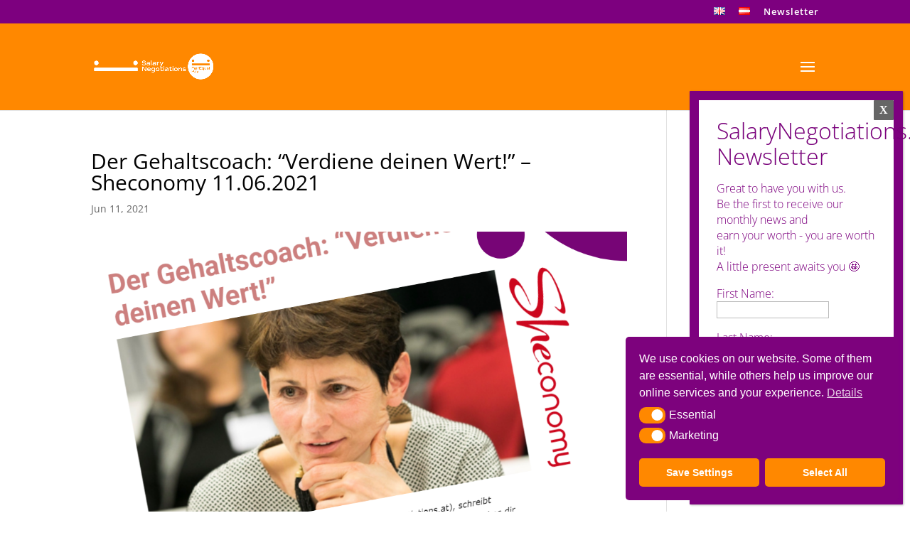

--- FILE ---
content_type: text/html; charset=UTF-8
request_url: https://www.salarynegotiations.at/de/der-gehaltscoach-verdiene-deinen-wert-sheconomy-11-06-2021/
body_size: 15997
content:
<!DOCTYPE html>
<html lang="de-AT">
<head>
	<meta charset="UTF-8" />
<meta http-equiv="X-UA-Compatible" content="IE=edge">
	<link rel="pingback" href="https://www.salarynegotiations.at/xmlrpc.php" />

	<script type="text/javascript">
		document.documentElement.className = 'js';
	</script>
	
	<link rel="preconnect" href="https://fonts.gstatic.com" crossorigin /><style id="et-divi-open-sans-inline-css">/* Original: https://fonts.googleapis.com/css?family=Open+Sans:300italic,400italic,600italic,700italic,800italic,400,300,600,700,800&#038;subset=latin,latin-ext&#038;display=swap *//* User Agent: Mozilla/5.0 (Unknown; Linux x86_64) AppleWebKit/538.1 (KHTML, like Gecko) Safari/538.1 Daum/4.1 */@font-face {font-family: 'Open Sans';font-style: italic;font-weight: 300;font-stretch: normal;font-display: swap;src: url(https://fonts.gstatic.com/s/opensans/v44/memQYaGs126MiZpBA-UFUIcVXSCEkx2cmqvXlWq8tWZ0Pw86hd0Rk5hkWV4exQ.ttf) format('truetype');}@font-face {font-family: 'Open Sans';font-style: italic;font-weight: 400;font-stretch: normal;font-display: swap;src: url(https://fonts.gstatic.com/s/opensans/v44/memQYaGs126MiZpBA-UFUIcVXSCEkx2cmqvXlWq8tWZ0Pw86hd0Rk8ZkWV4exQ.ttf) format('truetype');}@font-face {font-family: 'Open Sans';font-style: italic;font-weight: 600;font-stretch: normal;font-display: swap;src: url(https://fonts.gstatic.com/s/opensans/v44/memQYaGs126MiZpBA-UFUIcVXSCEkx2cmqvXlWq8tWZ0Pw86hd0RkxhjWV4exQ.ttf) format('truetype');}@font-face {font-family: 'Open Sans';font-style: italic;font-weight: 700;font-stretch: normal;font-display: swap;src: url(https://fonts.gstatic.com/s/opensans/v44/memQYaGs126MiZpBA-UFUIcVXSCEkx2cmqvXlWq8tWZ0Pw86hd0RkyFjWV4exQ.ttf) format('truetype');}@font-face {font-family: 'Open Sans';font-style: italic;font-weight: 800;font-stretch: normal;font-display: swap;src: url(https://fonts.gstatic.com/s/opensans/v44/memQYaGs126MiZpBA-UFUIcVXSCEkx2cmqvXlWq8tWZ0Pw86hd0Rk0ZjWV4exQ.ttf) format('truetype');}@font-face {font-family: 'Open Sans';font-style: normal;font-weight: 300;font-stretch: normal;font-display: swap;src: url(https://fonts.gstatic.com/s/opensans/v44/memSYaGs126MiZpBA-UvWbX2vVnXBbObj2OVZyOOSr4dVJWUgsiH0B4uaVc.ttf) format('truetype');}@font-face {font-family: 'Open Sans';font-style: normal;font-weight: 400;font-stretch: normal;font-display: swap;src: url(https://fonts.gstatic.com/s/opensans/v44/memSYaGs126MiZpBA-UvWbX2vVnXBbObj2OVZyOOSr4dVJWUgsjZ0B4uaVc.ttf) format('truetype');}@font-face {font-family: 'Open Sans';font-style: normal;font-weight: 600;font-stretch: normal;font-display: swap;src: url(https://fonts.gstatic.com/s/opensans/v44/memSYaGs126MiZpBA-UvWbX2vVnXBbObj2OVZyOOSr4dVJWUgsgH1x4uaVc.ttf) format('truetype');}@font-face {font-family: 'Open Sans';font-style: normal;font-weight: 700;font-stretch: normal;font-display: swap;src: url(https://fonts.gstatic.com/s/opensans/v44/memSYaGs126MiZpBA-UvWbX2vVnXBbObj2OVZyOOSr4dVJWUgsg-1x4uaVc.ttf) format('truetype');}@font-face {font-family: 'Open Sans';font-style: normal;font-weight: 800;font-stretch: normal;font-display: swap;src: url(https://fonts.gstatic.com/s/opensans/v44/memSYaGs126MiZpBA-UvWbX2vVnXBbObj2OVZyOOSr4dVJWUgshZ1x4uaVc.ttf) format('truetype');}/* User Agent: Mozilla/5.0 (Windows NT 6.1; WOW64; rv:27.0) Gecko/20100101 Firefox/27.0 */@font-face {font-family: 'Open Sans';font-style: italic;font-weight: 300;font-stretch: normal;font-display: swap;src: url(https://fonts.gstatic.com/l/font?kit=memQYaGs126MiZpBA-UFUIcVXSCEkx2cmqvXlWq8tWZ0Pw86hd0Rk5hkWV4exg&skey=743457fe2cc29280&v=v44) format('woff');}@font-face {font-family: 'Open Sans';font-style: italic;font-weight: 400;font-stretch: normal;font-display: swap;src: url(https://fonts.gstatic.com/l/font?kit=memQYaGs126MiZpBA-UFUIcVXSCEkx2cmqvXlWq8tWZ0Pw86hd0Rk8ZkWV4exg&skey=743457fe2cc29280&v=v44) format('woff');}@font-face {font-family: 'Open Sans';font-style: italic;font-weight: 600;font-stretch: normal;font-display: swap;src: url(https://fonts.gstatic.com/l/font?kit=memQYaGs126MiZpBA-UFUIcVXSCEkx2cmqvXlWq8tWZ0Pw86hd0RkxhjWV4exg&skey=743457fe2cc29280&v=v44) format('woff');}@font-face {font-family: 'Open Sans';font-style: italic;font-weight: 700;font-stretch: normal;font-display: swap;src: url(https://fonts.gstatic.com/l/font?kit=memQYaGs126MiZpBA-UFUIcVXSCEkx2cmqvXlWq8tWZ0Pw86hd0RkyFjWV4exg&skey=743457fe2cc29280&v=v44) format('woff');}@font-face {font-family: 'Open Sans';font-style: italic;font-weight: 800;font-stretch: normal;font-display: swap;src: url(https://fonts.gstatic.com/l/font?kit=memQYaGs126MiZpBA-UFUIcVXSCEkx2cmqvXlWq8tWZ0Pw86hd0Rk0ZjWV4exg&skey=743457fe2cc29280&v=v44) format('woff');}@font-face {font-family: 'Open Sans';font-style: normal;font-weight: 300;font-stretch: normal;font-display: swap;src: url(https://fonts.gstatic.com/l/font?kit=memSYaGs126MiZpBA-UvWbX2vVnXBbObj2OVZyOOSr4dVJWUgsiH0B4uaVQ&skey=62c1cbfccc78b4b2&v=v44) format('woff');}@font-face {font-family: 'Open Sans';font-style: normal;font-weight: 400;font-stretch: normal;font-display: swap;src: url(https://fonts.gstatic.com/l/font?kit=memSYaGs126MiZpBA-UvWbX2vVnXBbObj2OVZyOOSr4dVJWUgsjZ0B4uaVQ&skey=62c1cbfccc78b4b2&v=v44) format('woff');}@font-face {font-family: 'Open Sans';font-style: normal;font-weight: 600;font-stretch: normal;font-display: swap;src: url(https://fonts.gstatic.com/l/font?kit=memSYaGs126MiZpBA-UvWbX2vVnXBbObj2OVZyOOSr4dVJWUgsgH1x4uaVQ&skey=62c1cbfccc78b4b2&v=v44) format('woff');}@font-face {font-family: 'Open Sans';font-style: normal;font-weight: 700;font-stretch: normal;font-display: swap;src: url(https://fonts.gstatic.com/l/font?kit=memSYaGs126MiZpBA-UvWbX2vVnXBbObj2OVZyOOSr4dVJWUgsg-1x4uaVQ&skey=62c1cbfccc78b4b2&v=v44) format('woff');}@font-face {font-family: 'Open Sans';font-style: normal;font-weight: 800;font-stretch: normal;font-display: swap;src: url(https://fonts.gstatic.com/l/font?kit=memSYaGs126MiZpBA-UvWbX2vVnXBbObj2OVZyOOSr4dVJWUgshZ1x4uaVQ&skey=62c1cbfccc78b4b2&v=v44) format('woff');}/* User Agent: Mozilla/5.0 (Windows NT 6.3; rv:39.0) Gecko/20100101 Firefox/39.0 */@font-face {font-family: 'Open Sans';font-style: italic;font-weight: 300;font-stretch: normal;font-display: swap;src: url(https://fonts.gstatic.com/s/opensans/v44/memQYaGs126MiZpBA-UFUIcVXSCEkx2cmqvXlWq8tWZ0Pw86hd0Rk5hkWV4ewA.woff2) format('woff2');}@font-face {font-family: 'Open Sans';font-style: italic;font-weight: 400;font-stretch: normal;font-display: swap;src: url(https://fonts.gstatic.com/s/opensans/v44/memQYaGs126MiZpBA-UFUIcVXSCEkx2cmqvXlWq8tWZ0Pw86hd0Rk8ZkWV4ewA.woff2) format('woff2');}@font-face {font-family: 'Open Sans';font-style: italic;font-weight: 600;font-stretch: normal;font-display: swap;src: url(https://fonts.gstatic.com/s/opensans/v44/memQYaGs126MiZpBA-UFUIcVXSCEkx2cmqvXlWq8tWZ0Pw86hd0RkxhjWV4ewA.woff2) format('woff2');}@font-face {font-family: 'Open Sans';font-style: italic;font-weight: 700;font-stretch: normal;font-display: swap;src: url(https://fonts.gstatic.com/s/opensans/v44/memQYaGs126MiZpBA-UFUIcVXSCEkx2cmqvXlWq8tWZ0Pw86hd0RkyFjWV4ewA.woff2) format('woff2');}@font-face {font-family: 'Open Sans';font-style: italic;font-weight: 800;font-stretch: normal;font-display: swap;src: url(https://fonts.gstatic.com/s/opensans/v44/memQYaGs126MiZpBA-UFUIcVXSCEkx2cmqvXlWq8tWZ0Pw86hd0Rk0ZjWV4ewA.woff2) format('woff2');}@font-face {font-family: 'Open Sans';font-style: normal;font-weight: 300;font-stretch: normal;font-display: swap;src: url(https://fonts.gstatic.com/s/opensans/v44/memSYaGs126MiZpBA-UvWbX2vVnXBbObj2OVZyOOSr4dVJWUgsiH0B4uaVI.woff2) format('woff2');}@font-face {font-family: 'Open Sans';font-style: normal;font-weight: 400;font-stretch: normal;font-display: swap;src: url(https://fonts.gstatic.com/s/opensans/v44/memSYaGs126MiZpBA-UvWbX2vVnXBbObj2OVZyOOSr4dVJWUgsjZ0B4uaVI.woff2) format('woff2');}@font-face {font-family: 'Open Sans';font-style: normal;font-weight: 600;font-stretch: normal;font-display: swap;src: url(https://fonts.gstatic.com/s/opensans/v44/memSYaGs126MiZpBA-UvWbX2vVnXBbObj2OVZyOOSr4dVJWUgsgH1x4uaVI.woff2) format('woff2');}@font-face {font-family: 'Open Sans';font-style: normal;font-weight: 700;font-stretch: normal;font-display: swap;src: url(https://fonts.gstatic.com/s/opensans/v44/memSYaGs126MiZpBA-UvWbX2vVnXBbObj2OVZyOOSr4dVJWUgsg-1x4uaVI.woff2) format('woff2');}@font-face {font-family: 'Open Sans';font-style: normal;font-weight: 800;font-stretch: normal;font-display: swap;src: url(https://fonts.gstatic.com/s/opensans/v44/memSYaGs126MiZpBA-UvWbX2vVnXBbObj2OVZyOOSr4dVJWUgshZ1x4uaVI.woff2) format('woff2');}</style><meta name='robots' content='index, follow, max-image-preview:large, max-snippet:-1, max-video-preview:-1' />
<script type="text/javascript">
			let jqueryParams=[],jQuery=function(r){return jqueryParams=[...jqueryParams,r],jQuery},$=function(r){return jqueryParams=[...jqueryParams,r],$};window.jQuery=jQuery,window.$=jQuery;let customHeadScripts=!1;jQuery.fn=jQuery.prototype={},$.fn=jQuery.prototype={},jQuery.noConflict=function(r){if(window.jQuery)return jQuery=window.jQuery,$=window.jQuery,customHeadScripts=!0,jQuery.noConflict},jQuery.ready=function(r){jqueryParams=[...jqueryParams,r]},$.ready=function(r){jqueryParams=[...jqueryParams,r]},jQuery.load=function(r){jqueryParams=[...jqueryParams,r]},$.load=function(r){jqueryParams=[...jqueryParams,r]},jQuery.fn.ready=function(r){jqueryParams=[...jqueryParams,r]},$.fn.ready=function(r){jqueryParams=[...jqueryParams,r]};</script>
	<!-- This site is optimized with the Yoast SEO plugin v26.6 - https://yoast.com/wordpress/plugins/seo/ -->
	<title>Der Gehaltscoach: “Verdiene deinen Wert!” - Sheconomy 11.06.2021 - SalaryNegotiations.</title>
	<meta name="description" content="Sei es dir wert, so viel zu verdienen wie ein Mann. Du musst nicht an Geld interessiert sein, um Deinen Lebensunterhalt langfristig zu sichern..." />
	<link rel="canonical" href="https://www.salarynegotiations.at/de/der-gehaltscoach-verdiene-deinen-wert-sheconomy-11-06-2021/" />
	<meta property="og:locale" content="de_DE" />
	<meta property="og:type" content="article" />
	<meta property="og:title" content="Der Gehaltscoach: “Verdiene deinen Wert!” - Sheconomy 11.06.2021 - SalaryNegotiations." />
	<meta property="og:description" content="Sei es dir wert, so viel zu verdienen wie ein Mann. Du musst nicht an Geld interessiert sein, um Deinen Lebensunterhalt langfristig zu sichern..." />
	<meta property="og:url" content="https://www.salarynegotiations.at/de/der-gehaltscoach-verdiene-deinen-wert-sheconomy-11-06-2021/" />
	<meta property="og:site_name" content="SalaryNegotiations." />
	<meta property="article:published_time" content="2021-06-11T19:01:03+00:00" />
	<meta property="article:modified_time" content="2023-07-02T14:17:39+00:00" />
	<meta property="og:image" content="https://www.salarynegotiations.at/wp-content/uploads/2021/06/Martina-Ernst_Standard_08.06..jpg" />
	<meta property="og:image:width" content="1080" />
	<meta property="og:image:height" content="1080" />
	<meta property="og:image:type" content="image/jpeg" />
	<meta name="author" content="Martina Ernst" />
	<meta name="twitter:card" content="summary_large_image" />
	<meta name="twitter:label1" content="Verfasst von" />
	<meta name="twitter:data1" content="Martina Ernst" />
	<meta name="twitter:label2" content="Geschätzte Lesezeit" />
	<meta name="twitter:data2" content="1 Minute" />
	<script type="application/ld+json" class="yoast-schema-graph">{"@context":"https://schema.org","@graph":[{"@type":"Article","@id":"https://www.salarynegotiations.at/de/der-gehaltscoach-verdiene-deinen-wert-sheconomy-11-06-2021/#article","isPartOf":{"@id":"https://www.salarynegotiations.at/de/der-gehaltscoach-verdiene-deinen-wert-sheconomy-11-06-2021/"},"author":{"name":"Martina Ernst","@id":"https://www.salarynegotiations.at/de/dein-gehalt-verhandeln-deinen-wert-verdienen/#/schema/person/e478e2645c79fa7a0da8eeaebc4cf972"},"headline":"Der Gehaltscoach: “Verdiene deinen Wert!” &#8211; Sheconomy 11.06.2021","datePublished":"2021-06-11T19:01:03+00:00","dateModified":"2023-07-02T14:17:39+00:00","mainEntityOfPage":{"@id":"https://www.salarynegotiations.at/de/der-gehaltscoach-verdiene-deinen-wert-sheconomy-11-06-2021/"},"wordCount":167,"publisher":{"@id":"https://www.salarynegotiations.at/de/dein-gehalt-verhandeln-deinen-wert-verdienen/#/schema/person/e478e2645c79fa7a0da8eeaebc4cf972"},"image":{"@id":"https://www.salarynegotiations.at/de/der-gehaltscoach-verdiene-deinen-wert-sheconomy-11-06-2021/#primaryimage"},"thumbnailUrl":"https://www.salarynegotiations.at/wp-content/uploads/2021/06/Martina-Ernst_sheconomy_11.6..png","articleSection":["Blogpost","Presse-DE"],"inLanguage":"de-AT"},{"@type":"WebPage","@id":"https://www.salarynegotiations.at/de/der-gehaltscoach-verdiene-deinen-wert-sheconomy-11-06-2021/","url":"https://www.salarynegotiations.at/de/der-gehaltscoach-verdiene-deinen-wert-sheconomy-11-06-2021/","name":"Der Gehaltscoach: “Verdiene deinen Wert!” - Sheconomy 11.06.2021 - SalaryNegotiations.","isPartOf":{"@id":"https://www.salarynegotiations.at/de/dein-gehalt-verhandeln-deinen-wert-verdienen/#website"},"primaryImageOfPage":{"@id":"https://www.salarynegotiations.at/de/der-gehaltscoach-verdiene-deinen-wert-sheconomy-11-06-2021/#primaryimage"},"image":{"@id":"https://www.salarynegotiations.at/de/der-gehaltscoach-verdiene-deinen-wert-sheconomy-11-06-2021/#primaryimage"},"thumbnailUrl":"https://www.salarynegotiations.at/wp-content/uploads/2021/06/Martina-Ernst_sheconomy_11.6..png","datePublished":"2021-06-11T19:01:03+00:00","dateModified":"2023-07-02T14:17:39+00:00","description":"Sei es dir wert, so viel zu verdienen wie ein Mann. Du musst nicht an Geld interessiert sein, um Deinen Lebensunterhalt langfristig zu sichern...","breadcrumb":{"@id":"https://www.salarynegotiations.at/de/der-gehaltscoach-verdiene-deinen-wert-sheconomy-11-06-2021/#breadcrumb"},"inLanguage":"de-AT","potentialAction":[{"@type":"ReadAction","target":["https://www.salarynegotiations.at/de/der-gehaltscoach-verdiene-deinen-wert-sheconomy-11-06-2021/"]}]},{"@type":"ImageObject","inLanguage":"de-AT","@id":"https://www.salarynegotiations.at/de/der-gehaltscoach-verdiene-deinen-wert-sheconomy-11-06-2021/#primaryimage","url":"https://www.salarynegotiations.at/wp-content/uploads/2021/06/Martina-Ernst_sheconomy_11.6..png","contentUrl":"https://www.salarynegotiations.at/wp-content/uploads/2021/06/Martina-Ernst_sheconomy_11.6..png","width":1080,"height":1080,"caption":"Artikel Sheconomy 11.6.2021"},{"@type":"BreadcrumbList","@id":"https://www.salarynegotiations.at/de/der-gehaltscoach-verdiene-deinen-wert-sheconomy-11-06-2021/#breadcrumb","itemListElement":[{"@type":"ListItem","position":1,"name":"Home","item":"https://www.salarynegotiations.at/de/dein-gehalt-verhandeln-deinen-wert-verdienen/"},{"@type":"ListItem","position":2,"name":"Der Gehaltscoach: “Verdiene deinen Wert!” &#8211; Sheconomy 11.06.2021"}]},{"@type":"WebSite","@id":"https://www.salarynegotiations.at/de/dein-gehalt-verhandeln-deinen-wert-verdienen/#website","url":"https://www.salarynegotiations.at/de/dein-gehalt-verhandeln-deinen-wert-verdienen/","name":"SalaryNegotiations.","description":"Earn Your Worth","publisher":{"@id":"https://www.salarynegotiations.at/de/dein-gehalt-verhandeln-deinen-wert-verdienen/#/schema/person/e478e2645c79fa7a0da8eeaebc4cf972"},"potentialAction":[{"@type":"SearchAction","target":{"@type":"EntryPoint","urlTemplate":"https://www.salarynegotiations.at/de/dein-gehalt-verhandeln-deinen-wert-verdienen/?s={search_term_string}"},"query-input":{"@type":"PropertyValueSpecification","valueRequired":true,"valueName":"search_term_string"}}],"inLanguage":"de-AT"},{"@type":["Person","Organization"],"@id":"https://www.salarynegotiations.at/de/dein-gehalt-verhandeln-deinen-wert-verdienen/#/schema/person/e478e2645c79fa7a0da8eeaebc4cf972","name":"Martina Ernst","image":{"@type":"ImageObject","inLanguage":"de-AT","@id":"https://www.salarynegotiations.at/de/dein-gehalt-verhandeln-deinen-wert-verdienen/#/schema/person/image/","url":"https://secure.gravatar.com/avatar/cb7040ee528a30c7ee5507416d5953c588a72efb72da84bb493c5df8a506991f?s=96&d=mm&r=g","contentUrl":"https://secure.gravatar.com/avatar/cb7040ee528a30c7ee5507416d5953c588a72efb72da84bb493c5df8a506991f?s=96&d=mm&r=g","caption":"Martina Ernst"},"logo":{"@id":"https://www.salarynegotiations.at/de/dein-gehalt-verhandeln-deinen-wert-verdienen/#/schema/person/image/"},"url":"https://www.salarynegotiations.at/de/author/martina-ernst/"}]}</script>
	<!-- / Yoast SEO plugin. -->


<link rel="alternate" type="application/rss+xml" title="SalaryNegotiations. &raquo; Feed" href="https://www.salarynegotiations.at/de/feed/" />
<link rel="alternate" type="application/rss+xml" title="SalaryNegotiations. &raquo; Kommentar-Feed" href="https://www.salarynegotiations.at/de/comments/feed/" />
<link rel="alternate" title="oEmbed (JSON)" type="application/json+oembed" href="https://www.salarynegotiations.at/wp-json/oembed/1.0/embed?url=https%3A%2F%2Fwww.salarynegotiations.at%2Fde%2Fder-gehaltscoach-verdiene-deinen-wert-sheconomy-11-06-2021%2F&#038;lang=de" />
<link rel="alternate" title="oEmbed (XML)" type="text/xml+oembed" href="https://www.salarynegotiations.at/wp-json/oembed/1.0/embed?url=https%3A%2F%2Fwww.salarynegotiations.at%2Fde%2Fder-gehaltscoach-verdiene-deinen-wert-sheconomy-11-06-2021%2F&#038;format=xml&#038;lang=de" />
<meta content="Divi v.4.27.5" name="generator"/><link rel='stylesheet' id='popup-maker-site-css' href='//www.salarynegotiations.at/wp-content/uploads/pum/pum-site-styles.css?generated=1756987899&#038;ver=1.21.5' type='text/css' media='all' />
<style id='wp-block-library-inline-css' type='text/css'>
:root{--wp-block-synced-color:#7a00df;--wp-block-synced-color--rgb:122,0,223;--wp-bound-block-color:var(--wp-block-synced-color);--wp-editor-canvas-background:#ddd;--wp-admin-theme-color:#007cba;--wp-admin-theme-color--rgb:0,124,186;--wp-admin-theme-color-darker-10:#006ba1;--wp-admin-theme-color-darker-10--rgb:0,107,160.5;--wp-admin-theme-color-darker-20:#005a87;--wp-admin-theme-color-darker-20--rgb:0,90,135;--wp-admin-border-width-focus:2px}@media (min-resolution:192dpi){:root{--wp-admin-border-width-focus:1.5px}}.wp-element-button{cursor:pointer}:root .has-very-light-gray-background-color{background-color:#eee}:root .has-very-dark-gray-background-color{background-color:#313131}:root .has-very-light-gray-color{color:#eee}:root .has-very-dark-gray-color{color:#313131}:root .has-vivid-green-cyan-to-vivid-cyan-blue-gradient-background{background:linear-gradient(135deg,#00d084,#0693e3)}:root .has-purple-crush-gradient-background{background:linear-gradient(135deg,#34e2e4,#4721fb 50%,#ab1dfe)}:root .has-hazy-dawn-gradient-background{background:linear-gradient(135deg,#faaca8,#dad0ec)}:root .has-subdued-olive-gradient-background{background:linear-gradient(135deg,#fafae1,#67a671)}:root .has-atomic-cream-gradient-background{background:linear-gradient(135deg,#fdd79a,#004a59)}:root .has-nightshade-gradient-background{background:linear-gradient(135deg,#330968,#31cdcf)}:root .has-midnight-gradient-background{background:linear-gradient(135deg,#020381,#2874fc)}:root{--wp--preset--font-size--normal:16px;--wp--preset--font-size--huge:42px}.has-regular-font-size{font-size:1em}.has-larger-font-size{font-size:2.625em}.has-normal-font-size{font-size:var(--wp--preset--font-size--normal)}.has-huge-font-size{font-size:var(--wp--preset--font-size--huge)}.has-text-align-center{text-align:center}.has-text-align-left{text-align:left}.has-text-align-right{text-align:right}.has-fit-text{white-space:nowrap!important}#end-resizable-editor-section{display:none}.aligncenter{clear:both}.items-justified-left{justify-content:flex-start}.items-justified-center{justify-content:center}.items-justified-right{justify-content:flex-end}.items-justified-space-between{justify-content:space-between}.screen-reader-text{border:0;clip-path:inset(50%);height:1px;margin:-1px;overflow:hidden;padding:0;position:absolute;width:1px;word-wrap:normal!important}.screen-reader-text:focus{background-color:#ddd;clip-path:none;color:#444;display:block;font-size:1em;height:auto;left:5px;line-height:normal;padding:15px 23px 14px;text-decoration:none;top:5px;width:auto;z-index:100000}html :where(.has-border-color){border-style:solid}html :where([style*=border-top-color]){border-top-style:solid}html :where([style*=border-right-color]){border-right-style:solid}html :where([style*=border-bottom-color]){border-bottom-style:solid}html :where([style*=border-left-color]){border-left-style:solid}html :where([style*=border-width]){border-style:solid}html :where([style*=border-top-width]){border-top-style:solid}html :where([style*=border-right-width]){border-right-style:solid}html :where([style*=border-bottom-width]){border-bottom-style:solid}html :where([style*=border-left-width]){border-left-style:solid}html :where(img[class*=wp-image-]){height:auto;max-width:100%}:where(figure){margin:0 0 1em}html :where(.is-position-sticky){--wp-admin--admin-bar--position-offset:var(--wp-admin--admin-bar--height,0px)}@media screen and (max-width:600px){html :where(.is-position-sticky){--wp-admin--admin-bar--position-offset:0px}}

/*# sourceURL=wp-block-library-inline-css */
</style><style id='global-styles-inline-css' type='text/css'>
:root{--wp--preset--aspect-ratio--square: 1;--wp--preset--aspect-ratio--4-3: 4/3;--wp--preset--aspect-ratio--3-4: 3/4;--wp--preset--aspect-ratio--3-2: 3/2;--wp--preset--aspect-ratio--2-3: 2/3;--wp--preset--aspect-ratio--16-9: 16/9;--wp--preset--aspect-ratio--9-16: 9/16;--wp--preset--color--black: #000000;--wp--preset--color--cyan-bluish-gray: #abb8c3;--wp--preset--color--white: #ffffff;--wp--preset--color--pale-pink: #f78da7;--wp--preset--color--vivid-red: #cf2e2e;--wp--preset--color--luminous-vivid-orange: #ff6900;--wp--preset--color--luminous-vivid-amber: #fcb900;--wp--preset--color--light-green-cyan: #7bdcb5;--wp--preset--color--vivid-green-cyan: #00d084;--wp--preset--color--pale-cyan-blue: #8ed1fc;--wp--preset--color--vivid-cyan-blue: #0693e3;--wp--preset--color--vivid-purple: #9b51e0;--wp--preset--gradient--vivid-cyan-blue-to-vivid-purple: linear-gradient(135deg,rgb(6,147,227) 0%,rgb(155,81,224) 100%);--wp--preset--gradient--light-green-cyan-to-vivid-green-cyan: linear-gradient(135deg,rgb(122,220,180) 0%,rgb(0,208,130) 100%);--wp--preset--gradient--luminous-vivid-amber-to-luminous-vivid-orange: linear-gradient(135deg,rgb(252,185,0) 0%,rgb(255,105,0) 100%);--wp--preset--gradient--luminous-vivid-orange-to-vivid-red: linear-gradient(135deg,rgb(255,105,0) 0%,rgb(207,46,46) 100%);--wp--preset--gradient--very-light-gray-to-cyan-bluish-gray: linear-gradient(135deg,rgb(238,238,238) 0%,rgb(169,184,195) 100%);--wp--preset--gradient--cool-to-warm-spectrum: linear-gradient(135deg,rgb(74,234,220) 0%,rgb(151,120,209) 20%,rgb(207,42,186) 40%,rgb(238,44,130) 60%,rgb(251,105,98) 80%,rgb(254,248,76) 100%);--wp--preset--gradient--blush-light-purple: linear-gradient(135deg,rgb(255,206,236) 0%,rgb(152,150,240) 100%);--wp--preset--gradient--blush-bordeaux: linear-gradient(135deg,rgb(254,205,165) 0%,rgb(254,45,45) 50%,rgb(107,0,62) 100%);--wp--preset--gradient--luminous-dusk: linear-gradient(135deg,rgb(255,203,112) 0%,rgb(199,81,192) 50%,rgb(65,88,208) 100%);--wp--preset--gradient--pale-ocean: linear-gradient(135deg,rgb(255,245,203) 0%,rgb(182,227,212) 50%,rgb(51,167,181) 100%);--wp--preset--gradient--electric-grass: linear-gradient(135deg,rgb(202,248,128) 0%,rgb(113,206,126) 100%);--wp--preset--gradient--midnight: linear-gradient(135deg,rgb(2,3,129) 0%,rgb(40,116,252) 100%);--wp--preset--font-size--small: 13px;--wp--preset--font-size--medium: 20px;--wp--preset--font-size--large: 36px;--wp--preset--font-size--x-large: 42px;--wp--preset--spacing--20: 0.44rem;--wp--preset--spacing--30: 0.67rem;--wp--preset--spacing--40: 1rem;--wp--preset--spacing--50: 1.5rem;--wp--preset--spacing--60: 2.25rem;--wp--preset--spacing--70: 3.38rem;--wp--preset--spacing--80: 5.06rem;--wp--preset--shadow--natural: 6px 6px 9px rgba(0, 0, 0, 0.2);--wp--preset--shadow--deep: 12px 12px 50px rgba(0, 0, 0, 0.4);--wp--preset--shadow--sharp: 6px 6px 0px rgba(0, 0, 0, 0.2);--wp--preset--shadow--outlined: 6px 6px 0px -3px rgb(255, 255, 255), 6px 6px rgb(0, 0, 0);--wp--preset--shadow--crisp: 6px 6px 0px rgb(0, 0, 0);}:root { --wp--style--global--content-size: 823px;--wp--style--global--wide-size: 1080px; }:where(body) { margin: 0; }.wp-site-blocks > .alignleft { float: left; margin-right: 2em; }.wp-site-blocks > .alignright { float: right; margin-left: 2em; }.wp-site-blocks > .aligncenter { justify-content: center; margin-left: auto; margin-right: auto; }:where(.is-layout-flex){gap: 0.5em;}:where(.is-layout-grid){gap: 0.5em;}.is-layout-flow > .alignleft{float: left;margin-inline-start: 0;margin-inline-end: 2em;}.is-layout-flow > .alignright{float: right;margin-inline-start: 2em;margin-inline-end: 0;}.is-layout-flow > .aligncenter{margin-left: auto !important;margin-right: auto !important;}.is-layout-constrained > .alignleft{float: left;margin-inline-start: 0;margin-inline-end: 2em;}.is-layout-constrained > .alignright{float: right;margin-inline-start: 2em;margin-inline-end: 0;}.is-layout-constrained > .aligncenter{margin-left: auto !important;margin-right: auto !important;}.is-layout-constrained > :where(:not(.alignleft):not(.alignright):not(.alignfull)){max-width: var(--wp--style--global--content-size);margin-left: auto !important;margin-right: auto !important;}.is-layout-constrained > .alignwide{max-width: var(--wp--style--global--wide-size);}body .is-layout-flex{display: flex;}.is-layout-flex{flex-wrap: wrap;align-items: center;}.is-layout-flex > :is(*, div){margin: 0;}body .is-layout-grid{display: grid;}.is-layout-grid > :is(*, div){margin: 0;}body{padding-top: 0px;padding-right: 0px;padding-bottom: 0px;padding-left: 0px;}:root :where(.wp-element-button, .wp-block-button__link){background-color: #32373c;border-width: 0;color: #fff;font-family: inherit;font-size: inherit;font-style: inherit;font-weight: inherit;letter-spacing: inherit;line-height: inherit;padding-top: calc(0.667em + 2px);padding-right: calc(1.333em + 2px);padding-bottom: calc(0.667em + 2px);padding-left: calc(1.333em + 2px);text-decoration: none;text-transform: inherit;}.has-black-color{color: var(--wp--preset--color--black) !important;}.has-cyan-bluish-gray-color{color: var(--wp--preset--color--cyan-bluish-gray) !important;}.has-white-color{color: var(--wp--preset--color--white) !important;}.has-pale-pink-color{color: var(--wp--preset--color--pale-pink) !important;}.has-vivid-red-color{color: var(--wp--preset--color--vivid-red) !important;}.has-luminous-vivid-orange-color{color: var(--wp--preset--color--luminous-vivid-orange) !important;}.has-luminous-vivid-amber-color{color: var(--wp--preset--color--luminous-vivid-amber) !important;}.has-light-green-cyan-color{color: var(--wp--preset--color--light-green-cyan) !important;}.has-vivid-green-cyan-color{color: var(--wp--preset--color--vivid-green-cyan) !important;}.has-pale-cyan-blue-color{color: var(--wp--preset--color--pale-cyan-blue) !important;}.has-vivid-cyan-blue-color{color: var(--wp--preset--color--vivid-cyan-blue) !important;}.has-vivid-purple-color{color: var(--wp--preset--color--vivid-purple) !important;}.has-black-background-color{background-color: var(--wp--preset--color--black) !important;}.has-cyan-bluish-gray-background-color{background-color: var(--wp--preset--color--cyan-bluish-gray) !important;}.has-white-background-color{background-color: var(--wp--preset--color--white) !important;}.has-pale-pink-background-color{background-color: var(--wp--preset--color--pale-pink) !important;}.has-vivid-red-background-color{background-color: var(--wp--preset--color--vivid-red) !important;}.has-luminous-vivid-orange-background-color{background-color: var(--wp--preset--color--luminous-vivid-orange) !important;}.has-luminous-vivid-amber-background-color{background-color: var(--wp--preset--color--luminous-vivid-amber) !important;}.has-light-green-cyan-background-color{background-color: var(--wp--preset--color--light-green-cyan) !important;}.has-vivid-green-cyan-background-color{background-color: var(--wp--preset--color--vivid-green-cyan) !important;}.has-pale-cyan-blue-background-color{background-color: var(--wp--preset--color--pale-cyan-blue) !important;}.has-vivid-cyan-blue-background-color{background-color: var(--wp--preset--color--vivid-cyan-blue) !important;}.has-vivid-purple-background-color{background-color: var(--wp--preset--color--vivid-purple) !important;}.has-black-border-color{border-color: var(--wp--preset--color--black) !important;}.has-cyan-bluish-gray-border-color{border-color: var(--wp--preset--color--cyan-bluish-gray) !important;}.has-white-border-color{border-color: var(--wp--preset--color--white) !important;}.has-pale-pink-border-color{border-color: var(--wp--preset--color--pale-pink) !important;}.has-vivid-red-border-color{border-color: var(--wp--preset--color--vivid-red) !important;}.has-luminous-vivid-orange-border-color{border-color: var(--wp--preset--color--luminous-vivid-orange) !important;}.has-luminous-vivid-amber-border-color{border-color: var(--wp--preset--color--luminous-vivid-amber) !important;}.has-light-green-cyan-border-color{border-color: var(--wp--preset--color--light-green-cyan) !important;}.has-vivid-green-cyan-border-color{border-color: var(--wp--preset--color--vivid-green-cyan) !important;}.has-pale-cyan-blue-border-color{border-color: var(--wp--preset--color--pale-cyan-blue) !important;}.has-vivid-cyan-blue-border-color{border-color: var(--wp--preset--color--vivid-cyan-blue) !important;}.has-vivid-purple-border-color{border-color: var(--wp--preset--color--vivid-purple) !important;}.has-vivid-cyan-blue-to-vivid-purple-gradient-background{background: var(--wp--preset--gradient--vivid-cyan-blue-to-vivid-purple) !important;}.has-light-green-cyan-to-vivid-green-cyan-gradient-background{background: var(--wp--preset--gradient--light-green-cyan-to-vivid-green-cyan) !important;}.has-luminous-vivid-amber-to-luminous-vivid-orange-gradient-background{background: var(--wp--preset--gradient--luminous-vivid-amber-to-luminous-vivid-orange) !important;}.has-luminous-vivid-orange-to-vivid-red-gradient-background{background: var(--wp--preset--gradient--luminous-vivid-orange-to-vivid-red) !important;}.has-very-light-gray-to-cyan-bluish-gray-gradient-background{background: var(--wp--preset--gradient--very-light-gray-to-cyan-bluish-gray) !important;}.has-cool-to-warm-spectrum-gradient-background{background: var(--wp--preset--gradient--cool-to-warm-spectrum) !important;}.has-blush-light-purple-gradient-background{background: var(--wp--preset--gradient--blush-light-purple) !important;}.has-blush-bordeaux-gradient-background{background: var(--wp--preset--gradient--blush-bordeaux) !important;}.has-luminous-dusk-gradient-background{background: var(--wp--preset--gradient--luminous-dusk) !important;}.has-pale-ocean-gradient-background{background: var(--wp--preset--gradient--pale-ocean) !important;}.has-electric-grass-gradient-background{background: var(--wp--preset--gradient--electric-grass) !important;}.has-midnight-gradient-background{background: var(--wp--preset--gradient--midnight) !important;}.has-small-font-size{font-size: var(--wp--preset--font-size--small) !important;}.has-medium-font-size{font-size: var(--wp--preset--font-size--medium) !important;}.has-large-font-size{font-size: var(--wp--preset--font-size--large) !important;}.has-x-large-font-size{font-size: var(--wp--preset--font-size--x-large) !important;}
/*# sourceURL=global-styles-inline-css */
</style>

<link rel='stylesheet' id='wp-components-css' href='https://www.salarynegotiations.at/wp-includes/css/dist/components/style.min.css' type='text/css' media='all' />
<link rel='stylesheet' id='wp-preferences-css' href='https://www.salarynegotiations.at/wp-includes/css/dist/preferences/style.min.css' type='text/css' media='all' />
<link rel='stylesheet' id='wp-block-editor-css' href='https://www.salarynegotiations.at/wp-includes/css/dist/block-editor/style.min.css' type='text/css' media='all' />
<link rel='stylesheet' id='popup-maker-block-library-style-css' href='https://www.salarynegotiations.at/wp-content/plugins/popup-maker/dist/packages/block-library-style.css' type='text/css' media='all' />
<link rel='stylesheet' id='contact-form-7-css' href='https://www.salarynegotiations.at/wp-content/plugins/contact-form-7/includes/css/styles.css' type='text/css' media='all' />
<link rel='stylesheet' id='swpm.common-css' href='https://www.salarynegotiations.at/wp-content/plugins/simple-membership/css/swpm.common.css' type='text/css' media='all' />
<link rel='stylesheet' id='nsc_bar_nice-cookie-consent-css' href='https://www.salarynegotiations.at/wp-content/plugins/beautiful-and-responsive-cookie-consent/public/cookieNSCconsent.min.css' type='text/css' media='all' />
<style id='nsc_bar_nice-cookie-consent-inline-css' type='text/css'>
.cc-window { font-family: Arial}
/*# sourceURL=nsc_bar_nice-cookie-consent-inline-css */
</style>
<link rel='stylesheet' id='divi-style-pum-css' href='https://www.salarynegotiations.at/wp-content/themes/Divi/style-static.min.css' type='text/css' media='all' />
<script id='nsc_bar_get_dataLayer_banner_init_script' nowprocket data-pagespeed-no-defer data-cfasync data-no-optimize='1' data-no-defer='1' type='text/javascript'>!function(e,o,n,s){const c={"cookieconsent_status":{"value":"","defaultValue":"nochoice"},"cookieconsent_status_ess":{"value":"","defaultValue":"allow"},"cookieconsent_status_marketing":{"value":"","defaultValue":"allow"}},i="dataLayer",t=Object.keys(c),a={event:"beautiful_cookie_consent_initialized"};for(let e=0;e<t.length;e++)a[t[e]]=d(t[e],"detailedRev")||c[t[e]].defaultValue,"dismiss"===a[t[e]]&&(a[t[e]]="allow");function d(e,o){if("newBanner"!==o)return l(e);let n=l("cookieconsent_status");return n?(n=decodeURIComponent(n),n?(n=JSON.parse(n),n?!0===n.categories.includes(e)?"allow":"deny":(console.warn("cookie not found 3"),!1)):(console.warn("cookie not found 2"),!1)):(console.warn("cookie not found 1"),!1)}function l(e){return document.cookie.match("(^|;)\\s*"+e+"\\s*=\\s*([^;]+)")?.pop()||""}window[i]=window[i]||[],window[i].push(a)}();</script><link rel="https://api.w.org/" href="https://www.salarynegotiations.at/wp-json/" /><link rel="alternate" title="JSON" type="application/json" href="https://www.salarynegotiations.at/wp-json/wp/v2/posts/2089" /><link rel="EditURI" type="application/rsd+xml" title="RSD" href="https://www.salarynegotiations.at/xmlrpc.php?rsd" />
<meta name="generator" content="WordPress 6.9" />
<link rel='shortlink' href='https://www.salarynegotiations.at/?p=2089' />
<meta name="viewport" content="width=device-width, initial-scale=1.0, maximum-scale=1.0, user-scalable=0" /><meta name="viewport" content="width=device-width, initial-scale=1.0, maximum-scale=5.0, user-scalable=1"><link rel="icon" href="https://www.salarynegotiations.at/wp-content/uploads/2025/03/cropped-SN-Logo-Kreis-32x32.png" sizes="32x32" />
<link rel="icon" href="https://www.salarynegotiations.at/wp-content/uploads/2025/03/cropped-SN-Logo-Kreis-192x192.png" sizes="192x192" />
<link rel="apple-touch-icon" href="https://www.salarynegotiations.at/wp-content/uploads/2025/03/cropped-SN-Logo-Kreis-180x180.png" />
<meta name="msapplication-TileImage" content="https://www.salarynegotiations.at/wp-content/uploads/2025/03/cropped-SN-Logo-Kreis-270x270.png" />
<link rel="stylesheet" id="et-divi-customizer-global-cached-inline-styles" href="https://www.salarynegotiations.at/wp-content/et-cache/global/et-divi-customizer-global.min.css?ver=1768230854" /><link rel="stylesheet" id="et-core-unified-tb-3873-2089-cached-inline-styles" href="https://www.salarynegotiations.at/wp-content/et-cache/2089/et-core-unified-tb-3873-2089.min.css?ver=1768412609" /></head>
<body data-rsssl=1 class="wp-singular post-template-default single single-post postid-2089 single-format-standard wp-theme-Divi et-tb-has-template et-tb-has-footer et_pb_button_helper_class et_fixed_nav et_show_nav et_pb_show_title et_secondary_nav_enabled et_secondary_nav_only_menu et_primary_nav_dropdown_animation_fade et_secondary_nav_dropdown_animation_fade et_header_style_left et_cover_background et_pb_gutter osx et_pb_gutters3 et_smooth_scroll et_right_sidebar et_divi_theme et-db">
	<div id="page-container">
<div id="et-boc" class="et-boc">
			
				<div id="top-header">
		<div class="container clearfix">

		
			<div id="et-secondary-menu">
			<ul id="et-secondary-nav" class="menu"><li class="lang-item lang-item-33 lang-item-en no-translation lang-item-first menu-item menu-item-type-custom menu-item-object-custom menu-item-1957-en"><a href="https://www.salarynegotiations.at/" hreflang="en-GB" lang="en-GB"><img src="[data-uri]" alt="English" width="16" height="11" style="width: 16px; height: 11px;" /></a></li>
<li class="lang-item lang-item-29 lang-item-de current-lang menu-item menu-item-type-custom menu-item-object-custom menu-item-1957-de"><a href="https://www.salarynegotiations.at/de/der-gehaltscoach-verdiene-deinen-wert-sheconomy-11-06-2021/" hreflang="de-AT" lang="de-AT"><img src="[data-uri]" alt="Deutsch" width="16" height="11" style="width: 16px; height: 11px;" /></a></li>
<li class="popmake-1949 menu-item menu-item-type-custom menu-item-object-custom menu-item-1954"><a>Newsletter</a></li>
</ul>			</div>

		</div>
	</div>


	<header id="main-header" data-height-onload="80">
		<div class="container clearfix et_menu_container">
					<div class="logo_container">
				<span class="logo_helper"></span>
				<a href="https://www.salarynegotiations.at/de/dein-gehalt-verhandeln-deinen-wert-verdienen/">
				<img src="https://www.salarynegotiations.at/wp-content/uploads/2025/01/white__SN-Logo-quer.png" width="1180" height="256" alt="SalaryNegotiations." id="logo" data-height-percentage="80" />
				</a>
			</div>
					<div id="et-top-navigation" data-height="80" data-fixed-height="60">
									<nav id="top-menu-nav">
					<ul id="top-menu" class="nav"><li class="menu-item menu-item-type-custom menu-item-object-custom menu-item-home menu-item-598"><a href="https://www.salarynegotiations.at/de/dein-gehalt-verhandeln-deinen-wert-verdienen/#Top-de">Home</a></li>
<li class="menu-item menu-item-type-custom menu-item-object-custom menu-item-home menu-item-has-children menu-item-599"><a href="https://www.salarynegotiations.at/de/dein-gehalt-verhandeln-deinen-wert-verdienen/#was-dich-erwartet">Leistungen</a>
<ul class="sub-menu">
	<li class="menu-item menu-item-type-custom menu-item-object-custom menu-item-home menu-item-1427"><a href="https://www.salarynegotiations.at/de/dein-gehalt-verhandeln-deinen-wert-verdienen/#was-dich-erwartet">Was Dich erwartet</a></li>
	<li class="menu-item menu-item-type-custom menu-item-object-custom menu-item-home menu-item-1428"><a href="https://www.salarynegotiations.at/de/dein-gehalt-verhandeln-deinen-wert-verdienen/#was-unsere-kunden-sagen">Unsere KundInnen</a></li>
	<li class="menu-item menu-item-type-custom menu-item-object-custom menu-item-home menu-item-1430"><a href="https://www.salarynegotiations.at/de/dein-gehalt-verhandeln-deinen-wert-verdienen/#leistungen-im-ueberblick">Leistungen im Überblick</a></li>
	<li class="menu-item menu-item-type-custom menu-item-object-custom menu-item-home menu-item-1433"><a href="https://www.salarynegotiations.at/de/dein-gehalt-verhandeln-deinen-wert-verdienen/#was-du-bekommst">Was Du bekommst</a></li>
</ul>
</li>
<li class="menu-item menu-item-type-custom menu-item-object-custom menu-item-home menu-item-has-children menu-item-600"><a href="https://www.salarynegotiations.at/de/dein-gehalt-verhandeln-deinen-wert-verdienen/#121-de">Services</a>
<ul class="sub-menu">
	<li class="menu-item menu-item-type-custom menu-item-object-custom menu-item-home menu-item-2333"><a href="https://www.salarynegotiations.at/de/dein-gehalt-verhandeln-deinen-wert-verdienen/#fair-equal-pay">FairEqualPay Assessment</a></li>
	<li class="menu-item menu-item-type-custom menu-item-object-custom menu-item-home menu-item-601"><a href="https://www.salarynegotiations.at/de/dein-gehalt-verhandeln-deinen-wert-verdienen/#121-de">1:1 Training</a></li>
	<li class="menu-item menu-item-type-custom menu-item-object-custom menu-item-home menu-item-602"><a href="https://www.salarynegotiations.at/de/dein-gehalt-verhandeln-deinen-wert-verdienen/#Workshop-de">Gruppen-Training</a></li>
	<li class="menu-item menu-item-type-custom menu-item-object-custom menu-item-home menu-item-603"><a href="https://www.salarynegotiations.at/de/dein-gehalt-verhandeln-deinen-wert-verdienen/#Offer-de">Angebot</a></li>
</ul>
</li>
<li class="menu-item menu-item-type-custom menu-item-object-custom menu-item-home menu-item-604"><a href="https://www.salarynegotiations.at/de/dein-gehalt-verhandeln-deinen-wert-verdienen/#Expertise">Expertise</a></li>
<li class="menu-item menu-item-type-custom menu-item-object-custom menu-item-has-children menu-item-1382"><a href="https://www.salarynegotiations.at/de/news-de/">News</a>
<ul class="sub-menu">
	<li class="menu-item menu-item-type-custom menu-item-object-custom menu-item-1383"><a href="https://www.salarynegotiations.at/de/news-de/">Blog &#038; Newsletter</a></li>
	<li class="menu-item menu-item-type-custom menu-item-object-custom menu-item-1384"><a href="https://www.salarynegotiations.at/de/presse/">Presse</a></li>
	<li class="menu-item menu-item-type-custom menu-item-object-custom menu-item-1703"><a href="https://www.salarynegotiations.at/de/de-events/">Events</a></li>
</ul>
</li>
<li class="menu-item menu-item-type-custom menu-item-object-custom menu-item-home menu-item-605"><a href="https://www.salarynegotiations.at/de/dein-gehalt-verhandeln-deinen-wert-verdienen/#Contact-de">Kontakt</a></li>
<li class="menu-item menu-item-type-custom menu-item-object-custom menu-item-has-children menu-item-2619"><a href="#">Mitglieder</a>
<ul class="sub-menu">
	<li class="menu-item menu-item-type-custom menu-item-object-custom menu-item-2641"><a href="https://www.salarynegotiations.at/de/fair-equal-pay-app-de/">FairEqualPay App</a></li>
</ul>
</li>
</ul>					</nav>
				
				
				
				
				<div id="et_mobile_nav_menu">
				<div class="mobile_nav closed">
					<span class="select_page">Select Page</span>
					<span class="mobile_menu_bar mobile_menu_bar_toggle"></span>
				</div>
			</div>			</div> <!-- #et-top-navigation -->
		</div> <!-- .container -->
			</header> <!-- #main-header -->
<div id="et-main-area">
	
<div id="main-content">
		<div class="container">
		<div id="content-area" class="clearfix">
			<div id="left-area">
											<article id="post-2089" class="et_pb_post post-2089 post type-post status-publish format-standard has-post-thumbnail hentry category-blogpost-de category-presse">
											<div class="et_post_meta_wrapper">
							<h1 class="entry-title">Der Gehaltscoach: “Verdiene deinen Wert!” &#8211; Sheconomy 11.06.2021</h1>

						<p class="post-meta"><span class="published">Jun 11, 2021</span></p><img src="https://www.salarynegotiations.at/wp-content/uploads/2021/06/Martina-Ernst_sheconomy_11.6.-1080x675.png" alt="Artikel Sheconomy 11.6.2021" class="" width="1080" height="675" srcset="https://www.salarynegotiations.at/wp-content/uploads/2021/06/Martina-Ernst_sheconomy_11.6.-1080x675.png 1080w, https://www.salarynegotiations.at/wp-content/uploads/2021/06/Martina-Ernst_sheconomy_11.6.-980x980.png 980w, https://www.salarynegotiations.at/wp-content/uploads/2021/06/Martina-Ernst_sheconomy_11.6.-480x480.png 480w" sizes="(min-width: 0px) and (max-width: 480px) 480px, (min-width: 481px) and (max-width: 980px) 980px, (min-width: 981px) 1080px, 100vw" />
												</div>
				
					<div class="entry-content">
					<blockquote><p><strong>Sheconomy &#8211; 11.06.2021</strong></p>
<div class="article-header">
<header>
<div class="td_block_wrap tdb_single_featured_image tdi_97_c64 tdb-content-horiz-left td-pb-border-top td_block_template_11" data-td-block-uid="tdi_97_c64">
<div class="tdb-block-inner td-fix-index"><a class="td-modal-image" href="https://sheconomy.media/wp-content/uploads/2021/05/Martina_Ernst.png" data-caption=""><img fetchpriority="high" decoding="async" class="entry-thumb td-animation-stack-type0-2" title="Martina_Ernst" src="https://sheconomy.media/wp-content/uploads/2021/05/Martina_Ernst.png" sizes="(max-width: 438px) 100vw, 438px" srcset="https://sheconomy.media/wp-content/uploads/2021/05/Martina_Ernst.png 438w, https://sheconomy.media/wp-content/uploads/2021/05/Martina_Ernst-300x159.png 300w, https://sheconomy.media/wp-content/uploads/2021/05/Martina_Ernst-430x228.png 430w, https://sheconomy.media/wp-content/uploads/2021/05/Martina_Ernst-150x79.png 150w" alt="" width="438" height="232" /></a></div>
</div>
<div class="td_block_wrap tdb_single_content tdi_98_a4a td-pb-border-top td_block_template_11 td-post-content tagdiv-type" data-td-block-uid="tdi_98_a4a">
<div class="tdb-block-inner td-fix-index">
<p><em>Martina Ernst, CEO von SalaryNegotiations (www.salarynegotiations.at), schreibt regelmäßig für SHEcomomy zum Thema Gehaltsverhandlungen. Dieses Mal: Sei es dir wert, so viel zu verdienen wie ein Mann. </em></p>
<p class="p1"><span class="s1"><b>‚Ich bin nicht an Geld </b>interessiert! Würde mein Gehalt nie verhandeln!<span class="Apple-converted-space">  </span>Verhandeln ist wirklich nicht meins! Ich habe lieber ein gutes Verhältnis zu meiner Chefin.‘</span></p>
<p class="p1"><span class="s1">Die meisten von uns verstehen und kennen alle diese Argumente völlig. Und übrigens wollte ich bei meinem allerersten Vorstellungsgespräch nicht einmal wissen, was ich verdienen werde!!! … Aber… Was ist mit unserer langfristigen Sicherheit? Was ist mit einer schönen Wohnung?</span></p>
<p class="p1"><span class="s1">Du musst nicht an Geld interessiert sein, um Deinen Lebensunterhalt langfristig zu sichern – <b>Du musst einfach nur Deinen Wert verdienen.</b></span></p>
<p class="p1"><span class="s1">Schauen wir uns dazu folgende Fakten an:</span></p>
<p class="p1"><span class="s1">In Österreich <b>verdient eine </b>vollzeitbeschäftigte Frau <b>EUR</b> <b>39.320</b> brutto</span></p>
<p class="p1"><span class="s1">In Österreich verdient ein <b>Mann </b>in<b> </b>Vollzeit <b>EUR 45.900</b> brutto,</span></p>
<p class="p1"><span class="s1">d.h. vollzeitbeschäftigte Frauen verdienen im Schnitt<b> 6.580</b> <b>Euro</b> brutto weniger!!</span></p>
</div>
</div>
</header>
</div>
</blockquote>
<p><strong><a href="https://sheconomy.media/der-gehaltscoach-verdiene-deinen-wert/" target="_blank" rel="noopener">ganzen Artikel lesen &#8230;</a></strong></p>
					</div>
					<div class="et_post_meta_wrapper">
										</div>
				</article>

						</div>

					</div>
	</div>
	</div>

	<footer class="et-l et-l--footer">
			<div class="et_builder_inner_content et_pb_gutters3"><div class="et_pb_section et_pb_section_0_tb_footer et_pb_with_background et_section_regular et_pb_section--with-menu" >
				
				
				
				
				
				
				<div class="et_pb_row et_pb_row_0_tb_footer">
				<div class="et_pb_column et_pb_column_1_2 et_pb_column_0_tb_footer  et_pb_css_mix_blend_mode_passthrough">
				
				
				
				
				<div class="et_pb_module et_pb_text et_pb_text_0_tb_footer  et_pb_text_align_left et_pb_bg_layout_light">
				
				
				
				
				<div class="et_pb_text_inner">© SalaryNegotiations 2025</div>
			</div>
			</div><div class="et_pb_column et_pb_column_1_2 et_pb_column_1_tb_footer  et_pb_css_mix_blend_mode_passthrough et-last-child">
				
				
				
				
				<div class="et_pb_module et_pb_code et_pb_code_0_tb_footer">
				
				
				
				
				<div class="et_pb_code_inner"><span style="position: absolute; right: 0px;"><a href="https://www.instagram.com/salarynegotiations/"><img loading="lazy" decoding="async" class="alignnone wp-image-1055" src="https://www.salarynegotiations.at/wp-content/uploads/2020/11/icons8-instagram-144-1.png" alt="" width="31" height="31" /></a><a href="https://www.linkedin.com/company/martinaernst-salarynegotiations/"><img loading="lazy" decoding="async" class="alignright wp-image-536 size-full" src="https://www.salarynegotiations.at/wp-content/uploads/2019/05/LinkedIn-1.png" alt="" width="32" height="151" /></a> <a href="https://www.xing.com/profile/Martina_Ernst2/cv" target="_blank" rel="noopener"><img decoding="async" class="alignnone size-medium wp-image-535 alignright" src="https://www.salarynegotiations.at/wp-content/uploads/2019/05/Xing-300x300.png" alt="" width="32" srcset="https://www.salarynegotiations.at/wp-content/uploads/2019/05/Xing-300x300.png 300w, https://www.salarynegotiations.at/wp-content/uploads/2019/05/Xing-150x150.png 150w, https://www.salarynegotiations.at/wp-content/uploads/2019/05/Xing.png 512w" sizes="(max-width: 300px) 100vw, 300px" /></a><a href="https://www.facebook.com/martinaernstwien/" target="_blank" rel="noopener"><img decoding="async" class="alignnone size-medium wp-image-535 alignright" src="https://www.salarynegotiations.at/wp-content/uploads/2019/09/facebook.png" alt="" width="32" /></a><a href="https://twitter.com/MartinaErnst_SN" target="_blank" rel="noopener"><img decoding="async" class="alignnone size-medium wp-image-535 alignright" src="https://www.salarynegotiations.at/wp-content/uploads/2021/09/twitter-logo.png" alt="" width="32" /></a></span></div>
			</div>
			</div>
				
				
				
				
			</div><div class="et_pb_row et_pb_row_1_tb_footer et_pb_gutters4">
				<div class="et_pb_column et_pb_column_1_4 et_pb_column_2_tb_footer  et_pb_css_mix_blend_mode_passthrough">
				
				
				
				
				<div class="et_pb_module et_pb_image et_pb_image_0_tb_footer">
				
				
				
				
				<a href="https://management4impact.com/" target="_blank"><span class="et_pb_image_wrap "><img loading="lazy" decoding="async" width="388" height="388" src="https://www.salarynegotiations.at/wp-content/uploads/2025/04/SN-Logo-Kreis.png" alt="" title="__SN Logo Kreis" srcset="https://www.salarynegotiations.at/wp-content/uploads/2025/04/SN-Logo-Kreis.png 388w, https://www.salarynegotiations.at/wp-content/uploads/2025/04/SN-Logo-Kreis-300x300.png 300w, https://www.salarynegotiations.at/wp-content/uploads/2025/04/SN-Logo-Kreis-150x150.png 150w" sizes="(max-width: 388px) 100vw, 388px" class="wp-image-3992" /></span></a>
			</div>
			</div><div class="et_pb_column et_pb_column_1_4 et_pb_column_3_tb_footer  et_pb_css_mix_blend_mode_passthrough">
				
				
				
				
				<div class="et_pb_module et_pb_image et_pb_image_1_tb_footer">
				
				
				
				
				<a href="https://www.colourfulcareer.com/de/bunte-karriere-so-glaenzend-wie-du/" target="_blank"><span class="et_pb_image_wrap "><img loading="lazy" decoding="async" width="388" height="388" src="https://www.salarynegotiations.at/wp-content/uploads/2025/01/CC_Logo_Kreis.png" alt="" title="CC_Logo_Kreis" srcset="https://www.salarynegotiations.at/wp-content/uploads/2025/01/CC_Logo_Kreis.png 388w, https://www.salarynegotiations.at/wp-content/uploads/2025/01/CC_Logo_Kreis-300x300.png 300w, https://www.salarynegotiations.at/wp-content/uploads/2025/01/CC_Logo_Kreis-150x150.png 150w" sizes="(max-width: 388px) 100vw, 388px" class="wp-image-3877" /></span></a>
			</div>
			</div><div class="et_pb_column et_pb_column_1_4 et_pb_column_4_tb_footer  et_pb_css_mix_blend_mode_passthrough">
				
				
				
				
				<div class="et_pb_module et_pb_image et_pb_image_2_tb_footer">
				
				
				
				
				<a href="https://www.fairequalpay.com/" target="_blank"><span class="et_pb_image_wrap "><img loading="lazy" decoding="async" width="388" height="388" src="https://www.salarynegotiations.at/wp-content/uploads/2025/01/FEP_logo_kreis.png" alt="" title="FEP_logo_kreis" srcset="https://www.salarynegotiations.at/wp-content/uploads/2025/01/FEP_logo_kreis.png 388w, https://www.salarynegotiations.at/wp-content/uploads/2025/01/FEP_logo_kreis-300x300.png 300w, https://www.salarynegotiations.at/wp-content/uploads/2025/01/FEP_logo_kreis-150x150.png 150w" sizes="(max-width: 388px) 100vw, 388px" class="wp-image-3816" /></span></a>
			</div>
			</div><div class="et_pb_column et_pb_column_1_4 et_pb_column_5_tb_footer  et_pb_css_mix_blend_mode_passthrough et-last-child">
				
				
				
				
				<div class="et_pb_module et_pb_image et_pb_image_3_tb_footer">
				
				
				
				
				<a href="https://www.fairequalsolutions.com/" target="_blank"><span class="et_pb_image_wrap "><img loading="lazy" decoding="async" width="388" height="388" src="https://www.salarynegotiations.at/wp-content/uploads/2025/01/FES_Logo_Kreis.png" alt="" title="FES_Logo_Kreis" srcset="https://www.salarynegotiations.at/wp-content/uploads/2025/01/FES_Logo_Kreis.png 388w, https://www.salarynegotiations.at/wp-content/uploads/2025/01/FES_Logo_Kreis-300x300.png 300w, https://www.salarynegotiations.at/wp-content/uploads/2025/01/FES_Logo_Kreis-150x150.png 150w" sizes="(max-width: 388px) 100vw, 388px" class="wp-image-3878" /></span></a>
			</div>
			</div>
				
				
				
				
			</div><div class="et_pb_row et_pb_row_2_tb_footer et_pb_row--with-menu">
				<div class="et_pb_column et_pb_column_4_4 et_pb_column_6_tb_footer  et_pb_css_mix_blend_mode_passthrough et-last-child et_pb_column--with-menu">
				
				
				
				
				<div class="et_pb_module et_pb_menu et_pb_menu_0_tb_footer et_pb_bg_layout_light  et_pb_text_align_left et_dropdown_animation_fade et_pb_menu--without-logo et_pb_menu--style-centered">
					
					
					
					
					<div class="et_pb_menu_inner_container clearfix">
						
						<div class="et_pb_menu__wrap">
							<div class="et_pb_menu__menu">
								<nav class="et-menu-nav"><ul id="menu-footer-menu-de" class="et-menu nav"><li id="menu-item-1434" class="et_pb_menu_page_id-1434 menu-item menu-item-type-custom menu-item-object-custom menu-item-1434"><a href="https://www.salarynegotiations.at/de/news-de/">News</a></li>
<li id="menu-item-975" class="et_pb_menu_page_id-975 menu-item menu-item-type-custom menu-item-object-custom menu-item-home menu-item-975"><a href="https://www.salarynegotiations.at/de/dein-gehalt-verhandeln-deinen-wert-verdienen/#Contact-de">Kontakt</a></li>
<li id="menu-item-909" class="et_pb_menu_page_id-901 menu-item menu-item-type-post_type menu-item-object-page menu-item-909"><a href="https://www.salarynegotiations.at/de/impressum/">Impressum</a></li>
<li id="menu-item-917" class="et_pb_menu_page_id-3 menu-item menu-item-type-post_type menu-item-object-page menu-item-privacy-policy menu-item-917"><a rel="privacy-policy" href="https://www.salarynegotiations.at/de/datenschutz/">Datenschutz</a></li>
</ul></nav>
							</div>
							
							
							<div class="et_mobile_nav_menu">
				<div class="mobile_nav closed">
					<span class="mobile_menu_bar"></span>
				</div>
			</div>
						</div>
						
					</div>
				</div>
			</div>
				
				
				
				
			</div>
				
				
			</div>		</div>
	</footer>
		</div>

			
		</div>
		</div>

			<script type="speculationrules">
{"prefetch":[{"source":"document","where":{"and":[{"href_matches":"/*"},{"not":{"href_matches":["/wp-*.php","/wp-admin/*","/wp-content/uploads/*","/wp-content/*","/wp-content/plugins/*","/wp-content/themes/Divi/*","/*\\?(.+)"]}},{"not":{"selector_matches":"a[rel~=\"nofollow\"]"}},{"not":{"selector_matches":".no-prefetch, .no-prefetch a"}}]},"eagerness":"conservative"}]}
</script>
<script>(function() {function maybePrefixUrlField () {
  const value = this.value.trim()
  if (value !== '' && value.indexOf('http') !== 0) {
    this.value = 'http://' + value
  }
}

const urlFields = document.querySelectorAll('.mc4wp-form input[type="url"]')
for (let j = 0; j < urlFields.length; j++) {
  urlFields[j].addEventListener('blur', maybePrefixUrlField)
}
})();</script><div 
	id="pum-1949" 
	role="dialog" 
	aria-modal="false"
	aria-labelledby="pum_popup_title_1949"
	class="pum pum-overlay pum-theme-1945 pum-theme-framed-border popmake-overlay pum-overlay-disabled auto_open click_open" 
	data-popmake="{&quot;id&quot;:1949,&quot;slug&quot;:&quot;newsletter&quot;,&quot;theme_id&quot;:1945,&quot;cookies&quot;:[{&quot;event&quot;:&quot;on_popup_close&quot;,&quot;settings&quot;:{&quot;name&quot;:&quot;auto-show-popup&quot;,&quot;key&quot;:&quot;&quot;,&quot;session&quot;:null,&quot;path&quot;:true,&quot;time&quot;:&quot;1 month&quot;}}],&quot;triggers&quot;:[{&quot;type&quot;:&quot;auto_open&quot;,&quot;settings&quot;:{&quot;cookie_name&quot;:[&quot;auto-show-popup&quot;],&quot;delay&quot;:&quot;2000&quot;}},{&quot;type&quot;:&quot;click_open&quot;,&quot;settings&quot;:{&quot;cookie_name&quot;:&quot;&quot;,&quot;extra_selectors&quot;:&quot;&quot;}}],&quot;mobile_disabled&quot;:null,&quot;tablet_disabled&quot;:null,&quot;meta&quot;:{&quot;display&quot;:{&quot;stackable&quot;:&quot;1&quot;,&quot;overlay_disabled&quot;:&quot;1&quot;,&quot;scrollable_content&quot;:false,&quot;disable_reposition&quot;:false,&quot;size&quot;:&quot;custom&quot;,&quot;responsive_min_width&quot;:&quot;0px&quot;,&quot;responsive_min_width_unit&quot;:false,&quot;responsive_max_width&quot;:&quot;100px&quot;,&quot;responsive_max_width_unit&quot;:false,&quot;custom_width&quot;:&quot;300px&quot;,&quot;custom_width_unit&quot;:false,&quot;custom_height&quot;:&quot;380px&quot;,&quot;custom_height_unit&quot;:false,&quot;custom_height_auto&quot;:&quot;1&quot;,&quot;location&quot;:&quot;right bottom&quot;,&quot;position_from_trigger&quot;:false,&quot;position_top&quot;:&quot;250&quot;,&quot;position_left&quot;:&quot;0&quot;,&quot;position_bottom&quot;:&quot;10&quot;,&quot;position_right&quot;:&quot;10&quot;,&quot;position_fixed&quot;:&quot;1&quot;,&quot;animation_type&quot;:&quot;slide&quot;,&quot;animation_speed&quot;:&quot;350&quot;,&quot;animation_origin&quot;:&quot;bottom&quot;,&quot;overlay_zindex&quot;:false,&quot;zindex&quot;:&quot;1999999999&quot;},&quot;close&quot;:{&quot;text&quot;:&quot;X&quot;,&quot;button_delay&quot;:&quot;100&quot;,&quot;overlay_click&quot;:false,&quot;esc_press&quot;:&quot;1&quot;,&quot;f4_press&quot;:false},&quot;click_open&quot;:[]}}">

	<div id="popmake-1949" class="pum-container popmake theme-1945 size-custom pum-position-fixed">

				
							<div id="pum_popup_title_1949" class="pum-title popmake-title">
				SalaryNegotiations. Newsletter			</div>
		
		
				<div class="pum-content popmake-content" tabindex="0">
			<script>(function() {
	window.mc4wp = window.mc4wp || {
		listeners: [],
		forms: {
			on: function(evt, cb) {
				window.mc4wp.listeners.push(
					{
						event   : evt,
						callback: cb
					}
				);
			}
		}
	}
})();
</script><!-- Mailchimp for WordPress v4.10.9 - https://wordpress.org/plugins/mailchimp-for-wp/ --><form id="mc4wp-form-1" class="mc4wp-form mc4wp-form-1930" method="post" data-id="1930" data-name="Sign up Form NL - englisch" ><div class="mc4wp-form-fields"><p>
Great to have you with us.<br>
Be the first to receive our monthly news and<br>
earn your worth - you are worth it!<br>
A little present awaits you 🤩
</p>
<p>
    <label>First Name:</label>
    <input type="text" name="FNAME" required="">
</p>
<p>
    <label>Last Name:</label>
    <input type="text" name="LNAME" required="">
</p>
<p>
	<label>Email address: 
		<input type="email" name="EMAIL" required />
</label>
</p>
<p>
    <label>
        <input name="AGREE_TO_TERMS" type="checkbox" value="1" required=""> <a href="https://www.salarynegotiations.at/privacy-policy/" target="_blank">I have read and agreed to the terms &amp; conditions</a>
    </label>
</p>


<p>
	<input type="submit" value="Sign up" />
</p></div><label style="display: none !important;">Leave this field empty if you're human: <input type="text" name="_mc4wp_honeypot" value="" tabindex="-1" autocomplete="off" /></label><input type="hidden" name="_mc4wp_timestamp" value="1768602214" /><input type="hidden" name="_mc4wp_form_id" value="1930" /><input type="hidden" name="_mc4wp_form_element_id" value="mc4wp-form-1" /><div class="mc4wp-response"></div></form><!-- / Mailchimp for WordPress Plugin -->
		</div>

				
							<button type="button" class="pum-close popmake-close" aria-label="Close">
			X			</button>
		
	</div>

</div>
<script>

	function getCookie(cookiename) {
    if (typeof(cookiename) == 'string' && cookiename != '') {
        const COOKIES = document.cookie.split(';');
        for (i = 0; i < COOKIES.length; i++) {
            if (COOKIES[i].trim().startsWith(cookiename)) {
                return COOKIES[i].split('=')[1];
            }
        }
    }

    return null;
}
	
	const COOKIE_EXAMPLE = getCookie('cookieconsent_status_marketing');
	if (COOKIE_EXAMPLE == 'allow') { 
	  window.dataLayer = window.dataLayer || [];
	  function gtag(){dataLayer.push(arguments);}
	  gtag('js', new Date());

	  gtag('config', 'UA-173221998-1');
	}
	
	
</script>
<!-- Global site tag (gtag.js) - Google Analytics -->
<script async src="https://www.googletagmanager.com/gtag/js?id=UA-173221998-1"></script>
<script type="text/javascript" src="https://www.salarynegotiations.at/wp-includes/js/jquery/jquery.min.js" id="jquery-core-js"></script>
<script type="text/javascript" src="https://www.salarynegotiations.at/wp-includes/js/jquery/jquery-migrate.min.js" id="jquery-migrate-js"></script>
<script type="text/javascript" id="jquery-js-after">
/* <![CDATA[ */
jqueryParams.length&&$.each(jqueryParams,function(e,r){if("function"==typeof r){var n=String(r);n.replace("$","jQuery");var a=new Function("return "+n)();$(document).ready(a)}});
//# sourceURL=jquery-js-after
/* ]]> */
</script>
<script type="text/javascript" src="https://www.salarynegotiations.at/wp-includes/js/jquery/ui/core.min.js" id="jquery-ui-core-js"></script>
<script type="text/javascript" src="https://www.salarynegotiations.at/wp-includes/js/dist/hooks.min.js" id="wp-hooks-js"></script>
<script type="text/javascript" id="popup-maker-site-js-extra">
/* <![CDATA[ */
var pum_vars = {"version":"1.21.5","pm_dir_url":"https://www.salarynegotiations.at/wp-content/plugins/popup-maker/","ajaxurl":"https://www.salarynegotiations.at/wp-admin/admin-ajax.php","restapi":"https://www.salarynegotiations.at/wp-json/pum/v1","rest_nonce":null,"default_theme":"1940","debug_mode":"","disable_tracking":"","home_url":"/","message_position":"top","core_sub_forms_enabled":"1","popups":[],"cookie_domain":"","analytics_enabled":"1","analytics_route":"analytics","analytics_api":"https://www.salarynegotiations.at/wp-json/pum/v1"};
var pum_sub_vars = {"ajaxurl":"https://www.salarynegotiations.at/wp-admin/admin-ajax.php","message_position":"top"};
var pum_popups = {"pum-1949":{"triggers":[{"type":"auto_open","settings":{"cookie_name":["auto-show-popup"],"delay":"2000"}},{"type":"click_open","settings":{"cookie_name":"","extra_selectors":""}}],"cookies":[{"event":"on_popup_close","settings":{"name":"auto-show-popup","key":"","session":null,"path":true,"time":"1 month"}}],"disable_on_mobile":false,"disable_on_tablet":false,"atc_promotion":null,"explain":null,"type_section":null,"theme_id":"1945","size":"custom","responsive_min_width":"0px","responsive_max_width":"100px","custom_width":"300px","custom_height_auto":true,"custom_height":"380px","scrollable_content":false,"animation_type":"slide","animation_speed":"350","animation_origin":"bottom","open_sound":"none","custom_sound":"","location":"right bottom","position_top":"250","position_bottom":"10","position_left":"0","position_right":"10","position_from_trigger":false,"position_fixed":true,"overlay_disabled":true,"stackable":true,"disable_reposition":false,"zindex":"1999999999","close_button_delay":"100","fi_promotion":null,"close_on_form_submission":false,"close_on_form_submission_delay":"200","close_on_overlay_click":false,"close_on_esc_press":true,"close_on_f4_press":false,"disable_form_reopen":false,"disable_accessibility":false,"theme_slug":"framed-border","id":1949,"slug":"newsletter"}};
//# sourceURL=popup-maker-site-js-extra
/* ]]> */
</script>
<script type="text/javascript" src="//www.salarynegotiations.at/wp-content/uploads/pum/pum-site-scripts.js?defer&amp;generated=1756987899&amp;ver=1.21.5" id="popup-maker-site-js"></script>
<script type="text/javascript" src="https://www.salarynegotiations.at/wp-includes/js/dist/i18n.min.js" id="wp-i18n-js"></script>
<script type="text/javascript" id="wp-i18n-js-after">
/* <![CDATA[ */
wp.i18n.setLocaleData( { 'text direction\u0004ltr': [ 'ltr' ] } );
//# sourceURL=wp-i18n-js-after
/* ]]> */
</script>
<script type="text/javascript" src="https://www.salarynegotiations.at/wp-content/plugins/contact-form-7/includes/swv/js/index.js" id="swv-js"></script>
<script type="text/javascript" id="contact-form-7-js-before">
/* <![CDATA[ */
var wpcf7 = {
    "api": {
        "root": "https:\/\/www.salarynegotiations.at\/wp-json\/",
        "namespace": "contact-form-7\/v1"
    },
    "cached": 1
};
//# sourceURL=contact-form-7-js-before
/* ]]> */
</script>
<script type="text/javascript" src="https://www.salarynegotiations.at/wp-content/plugins/contact-form-7/includes/js/index.js" id="contact-form-7-js"></script>
<script type="text/javascript" id="pll_cookie_script-js-after">
/* <![CDATA[ */
(function() {
				var expirationDate = new Date();
				expirationDate.setTime( expirationDate.getTime() + 31536000 * 1000 );
				document.cookie = "pll_language=de; expires=" + expirationDate.toUTCString() + "; path=/; secure; SameSite=Lax";
			}());

//# sourceURL=pll_cookie_script-js-after
/* ]]> */
</script>
<script type="text/javascript" src="https://www.salarynegotiations.at/wp-content/plugins/beautiful-and-responsive-cookie-consent/public/cookieNSCconsent.min.js" id="nsc_bar_nice-cookie-consent_js-js"></script>
<script type="text/javascript" id="nsc_bar_nice-cookie-consent_js-js-after">
/* <![CDATA[ */
window.addEventListener("load",function(){  window.cookieconsent.initialise({"content":{"deny":"Deny","dismiss":"Got it","allow":"Select All","link":"Details","href":"https:\/\/www.salarynegotiations.at\/privacy-policy\/","message":"We use cookies on our website. Some of them are essential, while others help us improve our online services and your experience.","savesettings":"Save Settings","policy":"Cookie Settings"},"type":"detailedRev","palette":{"popup":{"background":"#7d027d","text":"#fff"},"button":{"background":"#ff8800","text":"#ffffff","border":""},"switches":{"background":"","backgroundChecked":"#ff8800","switch":"","text":""}},"position":"bottom-right","theme":"classic","cookietypes":[{"label":"Essential","checked":"checked","disabled":"","cookie_suffix":"ess"},{"label":"Marketing","checked":"checked","disabled":"","cookie_suffix":"marketing"}],"revokable":"0","customizedFont":"Arial","makeButtonsEqual":"1","setDiffDefaultCookiesFirstPV":"0","blockScreen":"0","dataLayerName":"dataLayer","disableWithiniFrames":"0","improveBannerLoadingSpeed":"0","onStatusChange":"1","onPopupClose": function(){location.reload();}})});
//# sourceURL=nsc_bar_nice-cookie-consent_js-js-after
/* ]]> */
</script>
<script type="text/javascript" id="divi-custom-script-js-extra">
/* <![CDATA[ */
var DIVI = {"item_count":"%d Item","items_count":"%d Items"};
var et_builder_utils_params = {"condition":{"diviTheme":true,"extraTheme":false},"scrollLocations":["app","top"],"builderScrollLocations":{"desktop":"app","tablet":"app","phone":"app"},"onloadScrollLocation":"app","builderType":"fe"};
var et_frontend_scripts = {"builderCssContainerPrefix":"#et-boc","builderCssLayoutPrefix":"#et-boc .et-l"};
var et_pb_custom = {"ajaxurl":"https://www.salarynegotiations.at/wp-admin/admin-ajax.php","images_uri":"https://www.salarynegotiations.at/wp-content/themes/Divi/images","builder_images_uri":"https://www.salarynegotiations.at/wp-content/themes/Divi/includes/builder/images","et_frontend_nonce":"44fd24c66c","subscription_failed":"Please, check the fields below to make sure you entered the correct information.","et_ab_log_nonce":"56131328fa","fill_message":"Please, fill in the following fields:","contact_error_message":"Please, fix the following errors:","invalid":"Invalid email","captcha":"Captcha","prev":"Prev","previous":"Previous","next":"Next","wrong_captcha":"You entered the wrong number in captcha.","wrong_checkbox":"Checkbox","ignore_waypoints":"no","is_divi_theme_used":"1","widget_search_selector":".widget_search","ab_tests":[],"is_ab_testing_active":"","page_id":"2089","unique_test_id":"","ab_bounce_rate":"5","is_cache_plugin_active":"yes","is_shortcode_tracking":"","tinymce_uri":"https://www.salarynegotiations.at/wp-content/themes/Divi/includes/builder/frontend-builder/assets/vendors","accent_color":"#ff8800","waypoints_options":{"context":[".pum-overlay"]}};
var et_pb_box_shadow_elements = [];
//# sourceURL=divi-custom-script-js-extra
/* ]]> */
</script>
<script type="text/javascript" src="https://www.salarynegotiations.at/wp-content/themes/Divi/js/scripts.min.js" id="divi-custom-script-js"></script>
<script type="text/javascript" src="https://www.salarynegotiations.at/wp-content/themes/Divi/js/smoothscroll.js" id="smoothscroll-js"></script>
<script type="text/javascript" src="https://www.salarynegotiations.at/wp-content/themes/Divi/includes/builder/feature/dynamic-assets/assets/js/jquery.fitvids.js" id="fitvids-js"></script>
<script type="text/javascript" src="https://www.salarynegotiations.at/wp-content/themes/Divi/core/admin/js/common.js" id="et-core-common-js"></script>
<script type="text/javascript" defer src="https://www.salarynegotiations.at/wp-content/plugins/mailchimp-for-wp/assets/js/forms.js" id="mc4wp-forms-api-js"></script>
	
			<span class="et_pb_scroll_top et-pb-icon"></span>
	</body>
</html>


--- FILE ---
content_type: text/css
request_url: https://www.salarynegotiations.at/wp-content/et-cache/2089/et-core-unified-tb-3873-2089.min.css?ver=1768412609
body_size: 239
content:
.et_pb_section_0_tb_footer.et_pb_section{padding-top:0px;padding-bottom:0px;background-color:#FF8800!important}.et_pb_text_0_tb_footer.et_pb_text,.et_pb_menu_0_tb_footer.et_pb_menu ul li.current-menu-item a{color:#1d1d1d!important}.et_pb_text_0_tb_footer{line-height:1.8em;font-size:16px;line-height:1.8em}.et_pb_image_0_tb_footer,.et_pb_image_1_tb_footer,.et_pb_image_2_tb_footer,.et_pb_image_3_tb_footer{padding-right:10px;padding-left:10px;text-align:left;margin-left:0}.et_pb_menu_0_tb_footer.et_pb_menu ul li a{font-size:16px;color:#1d1d1d!important}.et_pb_menu_0_tb_footer.et_pb_menu .nav li ul,.et_pb_menu_0_tb_footer.et_pb_menu .et_mobile_menu,.et_pb_menu_0_tb_footer.et_pb_menu .et_mobile_menu ul{background-color:#ffffff!important}.et_pb_menu_0_tb_footer .et_pb_menu_inner_container>.et_pb_menu__logo-wrap,.et_pb_menu_0_tb_footer .et_pb_menu__logo-slot{width:auto;max-width:100%}.et_pb_menu_0_tb_footer .et_pb_menu_inner_container>.et_pb_menu__logo-wrap .et_pb_menu__logo img,.et_pb_menu_0_tb_footer .et_pb_menu__logo-slot .et_pb_menu__logo-wrap img{height:auto;max-height:none}.et_pb_menu_0_tb_footer .mobile_nav .mobile_menu_bar:before{color:#7D007F}.et_pb_menu_0_tb_footer .et_pb_menu__icon.et_pb_menu__search-button,.et_pb_menu_0_tb_footer .et_pb_menu__icon.et_pb_menu__close-search-button,.et_pb_menu_0_tb_footer .et_pb_menu__icon.et_pb_menu__cart-button{color:#ff8800}@media only screen and (max-width:980px){.et_pb_image_0_tb_footer .et_pb_image_wrap img,.et_pb_image_1_tb_footer .et_pb_image_wrap img,.et_pb_image_2_tb_footer .et_pb_image_wrap img,.et_pb_image_3_tb_footer .et_pb_image_wrap img{width:auto}}@media only screen and (max-width:767px){.et_pb_image_0_tb_footer .et_pb_image_wrap img,.et_pb_image_1_tb_footer .et_pb_image_wrap img,.et_pb_image_2_tb_footer .et_pb_image_wrap img,.et_pb_image_3_tb_footer .et_pb_image_wrap img{width:auto}}